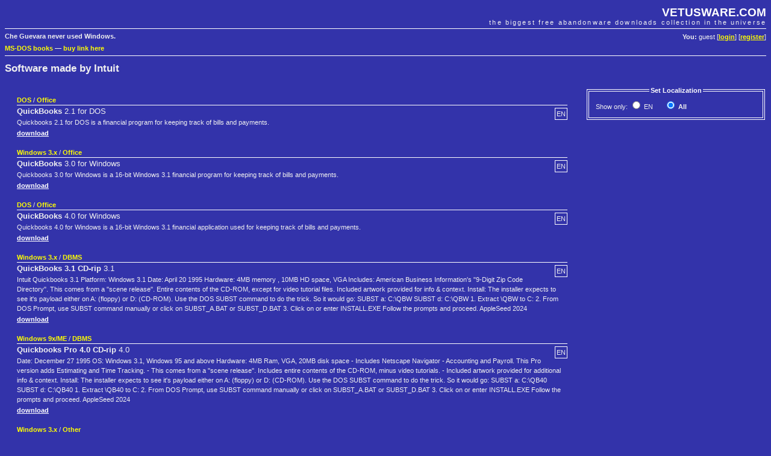

--- FILE ---
content_type: text/html; charset=UTF-8
request_url: https://vetusabandonware.com/manufacturer/Intuit/?author=355
body_size: 4763
content:
<!DOCTYPE html PUBLIC "-//W3C//DTD XHTML 1.0 Transitional//EN"
"http://www.w3.org/TR/xhtml1/DTD/xhtml1-transitional.dtd">
<html xmlns="http://www.w3.org/1999/xhtml">
<head>
	<meta http-equiv="Content-Type" content="text/html; charset=utf-8" />
	<meta name="description" content="VETUSWARE.COM - the biggest free abandonware collection in the universe" />
	<title>Intuit | VETUSWARE.COM - the biggest free abandonware collection in the universe</title>
	<link rel="stylesheet" href="/style.css" />
	
	<link rel="shortcut icon" href="https://vetusabandonware.com/favicon.ico" />
	<link rel="alternate" type="application/rss+xml" title="RSS" href="https://vetusware.com/xml/updates.xml" />
<script type="text/javascript" src="/js/jquery.js"></script>	<script type="text/javascript">
	$(document).ready(function() {
		$("#localization input").bind("click", this, function(e) {this.form.submit()});
	});
	</script>
<script async src="https://securepubads.g.doubleclick.net/tag/js/gpt.js"></script>
</head>
<body>

<div id="head">
	<h1><a href="https://vetusabandonware.com">VETUSWARE.COM</a></h1>
	<h2>the biggest free abandonware downloads collection in the universe</h2>
	<p id="userdata"><strong>You:</strong> guest [<a href="/login/">login</a>] [<a href="/register/">register</a>]
</p>
	<p id="quote"><strong>Che Guevara never used Windows.</strong></p>
	<p class="topad"><a target="_self" href="https://www.ebay.com/sch/i.html?LH_CAds=&_ex_kw=&_fpos=&_fspt=1&_mPrRngCbx=1&_nkw=ms-dos&_sacat=267&_sadis=&_sop=12&_udhi=&_udlo=&_fosrp=1&mkrid=711-53200-19255-0&siteid=0&mkcid=1&campid=5338305153&toolid=10001&customid=&mkevt=1">MS-DOS books</a>
&mdash; <a href="mailto:vetus@vetusware.com">buy link here</a>
<!-- Global site tag (gtag.js) - Google Analytics -->
<script async src="https://www.googletagmanager.com/gtag/js?id=UA-157740272-1"></script>
<script>
  window.dataLayer = window.dataLayer || [];
  function gtag(){dataLayer.push(arguments);}
  gtag('js', new Date());

  gtag('config', 'UA-157740272-1');
</script>
<script async src="https://securepubads.g.doubleclick.net/tag/js/gpt.js"></script>
<script>
  window.googletag = window.googletag || {cmd: []};
  googletag.cmd.push(function() {
    googletag.defineSlot('/10149595/_adv0', [900, 220], 'div-gpt-ad-1580570096680-0').addService(googletag.pubads());
    googletag.defineSlot('/10149595/_adv1', [300, 750], 'div-gpt-ad-1580570169097-0').addService(googletag.pubads());
    googletag.defineSlot('/10149595/_adv2', [300, 250], 'div-gpt-ad-1580570196637-0').addService(googletag.pubads());
    googletag.pubads().enableSingleRequest();
    googletag.enableServices();
  });
</script>
</p>
</div>

<div id="content">
	<form name="mainfrm" method="POST" action="/manufacturer/Intuit/">
<input type="hidden" name="author" value="355" /><h1>Software made by Intuit</h1>
<div id="catalogue" class="pad">
<div id="sidebar">
	<fieldset id="localization">
	<legend align="center">Set Localization</legend>
	<table>
	<tr>
		<td>Show&nbsp;only:
		<span style="white-space:nowrap;padding-right:15px"><input type="radio" name="lang" id="lang_1"  value="1" /><label for="lang_1" title="English">&nbsp;EN</label></span> <span style="white-space:nowrap;padding-right:15px"><input type="radio" name="lang" id="lang_0" checked="checked" value="0" /><label for="lang_0" title="Show all languages">&nbsp;<strong>All</strong></label></span> </td>
	</tr>
	</table>
	</fieldset>
<div id="google1">
<!-- /10149595/_adv1 -->
<div id='div-gpt-ad-1580570169097-0' style='width: 300px; height: 750px;'>
  <script>
    googletag.cmd.push(function() { googletag.display('div-gpt-ad-1580570169097-0'); });
  </script>
</div>
</div>
</div>

	<div class="item">
		<p class="item_type"><a href="/os/DOS/?os=1">DOS</a> / <a href="/category/Office/?cat=4">Office</a></p>		<p class="item_lang">EN</p>
		<h3><strong>QuickBooks</strong> 2.1 for DOS</h3>
		<p class="item_description">Quickbooks 2.1 for DOS is a financial program for keeping track of bills and payments.</p>		<p><a href="https://vetusabandonware.com/download/QuickBooks%202.1%20for%20DOS/?id=11194">download</a></p>
	</div>

	<div class="item">
		<p class="item_type"><a href="/os/Windows%203.x/?os=2">Windows 3.x</a> / <a href="/category/Office/?cat=4">Office</a></p>		<p class="item_lang">EN</p>
		<h3><strong>QuickBooks</strong> 3.0 for Windows</h3>
		<p class="item_description">Quickbooks 3.0 for Windows is a 16-bit Windows 3.1 financial program for keeping track of bills and payments.</p>		<p><a href="https://vetusabandonware.com/download/QuickBooks%203.0%20for%20Windows/?id=11195">download</a></p>
	</div>

	<div class="item">
		<p class="item_type"><a href="/os/DOS/?os=1">DOS</a> / <a href="/category/Office/?cat=4">Office</a></p>		<p class="item_lang">EN</p>
		<h3><strong>QuickBooks</strong> 4.0 for Windows</h3>
		<p class="item_description">Quickbooks 4.0 for Windows is a 16-bit Windows 3.1 financial application used for keeping track of bills and payments.</p>		<p><a href="https://vetusabandonware.com/download/QuickBooks%204.0%20for%20Windows/?id=11196">download</a></p>
	</div>

	<div class="item">
		<p class="item_type"><a href="/os/Windows%203.x/?os=2">Windows 3.x</a> / <a href="/category/DBMS/?cat=3">DBMS</a></p>		<p class="item_lang">EN</p>
		<h3><strong>QuickBooks 3.1 CD-rip</strong> 3.1</h3>
		<p class="item_description">Intuit Quickbooks 3.1 Platform: Windows 3.1 Date: April 20 1995 Hardware: 4MB memory , 10MB HD space, VGA Includes: American Business Information&#039;s &quot;9-Digit Zip Code Directory&quot;.   This comes from a &quot;scene release&quot;. Entire contents of the CD-ROM, except for video tutorial files. Included artwork provided for info &amp; context.   Install: The installer expects to see it&#039;s payload either on A: (floppy) or D: (CD-ROM). Use the DOS SUBST command to do the trick.   So it would go:  SUBST a: C:\QBW SUBST d: C:\QBW   1. Extract \QBW to C:   2. From DOS Prompt, use SUBST command manually or click on SUBST_A.BAT or SUBST_D.BAT   3. Click on or enter INSTALL.EXE   Follow the prompts and proceed. AppleSeed 2024</p>		<p><a href="https://vetusabandonware.com/download/QuickBooks%203.1%20CD-rip%203.1/?id=18449">download</a></p>
	</div>

	<div class="item">
		<p class="item_type"><a href="/os/Windows%209xME/?os=3">Windows 9x/ME</a> / <a href="/category/DBMS/?cat=3">DBMS</a></p>		<p class="item_lang">EN</p>
		<h3><strong>Quickbooks Pro 4.0 CD-rip</strong> 4.0</h3>
		<p class="item_description">Date: December 27 1995 OS: Windows 3.1, Windows 95 and above Hardware: 4MB Ram, VGA, 20MB disk space   - Includes Netscape Navigator - Accounting and Payroll. This Pro version adds Estimating and Time Tracking. - This comes from a &quot;scene release&quot;. Includes entire contents of the CD-ROM, minus video tutorials. - Included artwork provided for additional info &amp; context.   Install: The installer expects to see it&#039;s payload either on A: (floppy) or D: (CD-ROM). Use the DOS SUBST command to do the trick.   So it would go:  SUBST a: C:\QB40 SUBST d: C:\QB40   1. Extract \QB40 to C:   2. From DOS Prompt, use SUBST command manually or click on SUBST_A.BAT or SUBST_D.BAT   3. Click on or enter INSTALL.EXE   Follow the prompts and proceed. AppleSeed 2024</p>		<p><a href="https://vetusabandonware.com/download/Quickbooks%20Pro%204.0%20CD-rip%204.0/?id=18452">download</a></p>
	</div>

	<div class="item">
		<p class="item_type"><a href="/os/Windows%203.x/?os=2">Windows 3.x</a> / <a href="/category/Other/?cat=9">Other</a></p>		<p class="item_lang">EN</p>
		<h3><strong>Quicken</strong> 1</h3>
				<p><a href="https://vetusabandonware.com/download/Quicken%201/?id=8833">download</a></p>
	</div>

	<div class="item">
				<p class="item_lang">EN</p>
		<h3><strong>Quicken</strong> 1.0 for Windows</h3>
		<p class="item_description">Quicken is a financial management tool for home users.   This is a 16-bit Windows 3.0 application.</p>		<p><a href="https://vetusabandonware.com/download/Quicken%201.0%20for%20Windows/?id=17684">download</a></p>
	</div>

	<div class="item">
		<p class="item_type"><a href="/os/DOS/?os=1">DOS</a> / <a href="/category/Other/?cat=9">Other</a></p>		<p class="item_lang">EN</p>
		<h3><strong>Quicken</strong> 3.0 for DOS (03-30-1990)</h3>
		<p class="item_description">Quicken 3.0 for DOS, release date 03-30-1990 on 360k disks.</p>		<p><a href="https://vetusabandonware.com/download/Quicken%203.0%20for%20DOS%20_03-30-1990_/?id=17704">download</a></p>
	</div>

	<div class="item">
				<p class="item_lang">EN</p>
		<h3><strong>Quicken</strong> 3.0 for DOS (08-08-1989)</h3>
		<p class="item_description">Quicken 3.0 for DOS, release date 08-08-1989 on 360k floppy disks.</p>		<p><a href="https://vetusabandonware.com/download/Quicken%203.0%20for%20DOS%20_08-08-1989_/?id=17705">download</a></p>
	</div>

	<div class="item">
		<p class="item_type"><a href="/os/Windows%203.x/?os=2">Windows 3.x</a> / <a href="/category/Other/?cat=9">Other</a></p>		<p class="item_lang">EN</p>
		<h3><strong>Quicken</strong> 3.0 for Windows</h3>
		<p class="item_description">Quicken 3.0 for Windows on 1.44mb floppy disks.</p>		<p><a href="https://vetusabandonware.com/download/Quicken%203.0%20for%20Windows/?id=17707">download</a></p>
	</div>

	<div class="item">
				<p class="item_lang">EN</p>
		<h3><strong>Quicken</strong> 3.0 for Windows Special Edition</h3>
		<p class="item_description">A cut-down version of Quicken, believed to be often included with branded PCs of the time. It&#039;s a fully functional version for general finance tasks, however to get options such as customizable reports and financial planning calculators the full version is required.   Within Windows, run INSTALL.EXE from the first disk.</p>		<p><a href="https://vetusabandonware.com/download/Quicken%203.0%20for%20Windows%20Special%20Edition/?id=17706">download</a></p>
	</div>

	<div class="item">
		<p class="item_type"><a href="/os/DOS/?os=1">DOS</a> / <a href="/category/Other/?cat=9">Other</a></p>		<p class="item_lang">EN</p>
		<h3><strong>Quicken</strong> 4.0</h3>
				<p><a href="https://vetusabandonware.com/download/Quicken%204.0/?id=3944">download</a></p>
	</div>

	<div class="item">
		<p class="item_type"><a href="/os/Windows%203.x/?os=2">Windows 3.x</a> / <a href="/category/Other/?cat=9">Other</a></p>		<p class="item_lang">EN</p>
		<h3><strong>Quicken</strong> 4.0 Deluxe for Windows</h3>
		<p class="item_description">Quicken is a financial management tool for home users.   This is a 16-bit Windows 3.1 application.   For a non-floppy install, copy all files from each floppy in to one  folder and run setup.</p>		<p><a href="https://vetusabandonware.com/download/Quicken%204.0%20Deluxe%20for%20Windows/?id=17708">download</a></p>
	</div>

	<div class="item">
		<p class="item_type"><a href="/os/DOS/?os=1">DOS</a> / <a href="/category/Other/?cat=9">Other</a></p>		<p class="item_lang">EN</p>
		<h3><strong>Quicken</strong> 4.0 for DOS</h3>
		<p class="item_description">Quicken, from Intuit, is a financial management tool for home users. It was first released in 1984 for DOS and later ported to Apple II, Macintosh, and Windows. Intuit also provided a more powerful product, QuickBooks, for small businesses.</p>		<p><a href="https://vetusabandonware.com/download/Quicken%204.0%20for%20DOS/?id=17671">download</a></p>
	</div>

	<div class="item">
				<p class="item_lang">EN</p>
		<h3><strong>Quicken</strong> 5.0 for DOS</h3>
		<p class="item_description">Quicken 5.0 for DOS on 360k floppy disks.</p>		<p><a href="https://vetusabandonware.com/download/Quicken%205.0%20for%20DOS/?id=17709">download</a></p>
	</div>

	<div class="item">
		<p class="item_type"><a href="/os/Windows%203.x/?os=2">Windows 3.x</a> / <a href="/category/Other/?cat=9">Other</a></p>		<p class="item_lang">EN</p>
		<h3><strong>Quicken</strong> 5.0c for Windows</h3>
		<p class="item_description">Quicken is a financial management tool for home users.   This is a 16-bit Windows 3.1 application.   For a non-floppy install, copy all files from each floppy in to one  folder and run setup.</p>		<p><a href="https://vetusabandonware.com/download/Quicken%205.0c%20for%20Windows/?id=17741">download</a></p>
	</div>

	<div class="item">
		<p class="item_type"><a href="/os/Windows%203.x/?os=2">Windows 3.x</a> / <a href="/category/Office/?cat=4">Office</a></p>		<p class="item_lang">EN</p>
		<h3><strong>Quicken</strong> 5.0d for Windows</h3>
		<p class="item_description">Quicken is a financial management tool for home users.   This is a 16-bit Windows 3.1 application.    For a non-floppy install, copy all files from each floppy in to one  folder and run setup.</p>		<p><a href="https://vetusabandonware.com/download/Quicken%205.0d%20for%20Windows/?id=17834">download</a></p>
	</div>

	<div class="item">
		<p class="item_type"><a href="/os/Windows%209xME/?os=3">Windows 9x/ME</a> / <a href="/category/Other/?cat=9">Other</a></p>		<p class="item_lang">EN</p>
		<h3><strong>Quicken</strong> 6.0 Deluxe for Windows 3.1 and 95</h3>
		<p class="item_description">Quicken, from Intuit, is a financial management tool for home users. It was first released in 1984 for DOS and later ported to Apple II, Macintosh, and Windows. Intuit also provided a more powerful product, QuickBooks, for small businesses.</p>		<p><a href="https://vetusabandonware.com/download/Quicken%206.0%20Deluxe%20for%20Windows%203.1%20and%2095/?id=17657">download</a></p>
	</div>

	<div class="item">
		<p class="item_type"><a href="/os/DOS/?os=1">DOS</a> / <a href="/category/Office/?cat=4">Office</a></p>		<p class="item_lang">EN</p>
		<h3><strong>Quicken</strong> 7.0 for DOS</h3>
		<p class="item_description">Quicken, from Intuit, is a financial management tool for home users.  It was first released in 1984 for DOS and later ported to Apple II,  Macintosh, and Windows. Intuit also provided a more powerful product,  QuickBooks, for small businesses.</p>		<p><a href="https://vetusabandonware.com/download/Quicken%207.0%20for%20DOS/?id=17685">download</a></p>
	</div>

	<div class="item">
		<p class="item_type"><a href="/os/DOS/?os=1">DOS</a> / <a href="/category/Other/?cat=9">Other</a></p>		<p class="item_lang">EN</p>
		<h3><strong>Quicken</strong> 8.0</h3>
				<p><a href="https://vetusabandonware.com/download/Quicken%208.0/?id=3945">download</a></p>
	</div>

	<div class="item">
				<p class="item_lang">EN</p>
		<h3><strong>Quicken</strong> Quicken 6.0 for DOS</h3>
		<p class="item_description">Quicken, from Intuit, is a financial management tool for home users.  It was first released in 1984 for DOS and later ported to Apple II,  Macintosh, and Windows. Intuit also provided a more powerful product,  QuickBooks, for small businesses.</p>		<p><a href="https://vetusabandonware.com/download/Quicken%20Quicken%206.0%20for%20DOS/?id=17670">download</a></p>
	</div>

	<div class="item">
		<p class="item_type"><a href="/os/Windows%203.x/?os=2">Windows 3.x</a> / <a href="/category/Other/?cat=9">Other</a></p>		<p class="item_lang">EN</p>
		<h3><strong>Quicken</strong> SE Multimedia</h3>
		<p class="item_description">Quicken, from Intuit, is a financial management tool for home users. It was first released in 1984 for DOS and later ported to Apple II, Macintosh, and Windows. Intuit also provided a more powerful product, QuickBooks, for small businesses.  SE is a reduced version with bundled trial programs.</p>		<p><a href="https://vetusabandonware.com/download/Quicken%20SE%20Multimedia/?id=17658">download</a></p>
	</div>

	<div class="item">
		<p class="item_type"><a href="/os/Windows%20XP/?os=5">Windows XP</a> / <a href="/category/Office/?cat=4">Office</a></p>		<p class="item_lang">EN</p>
		<h3><strong>Quicken 2004</strong> 2004</h3>
		<p class="item_description">Downloaded directly from Intuit&#039;s archives. This particular load has been tested to run, quite well, on Kubuntu Linux 22 under WINE.   NOTE: CHANGE THE FILE EXTENSION from .zip to .exe before running it.</p>		<p><a href="https://vetusabandonware.com/download/Quicken%202004%202004/?id=17722">download</a></p>
	</div>

	<div class="item">
		<p class="item_type"><a href="/os/DOS/?os=1">DOS</a> / <a href="/category/Other/?cat=9">Other</a></p>		<p class="item_lang">EN</p>
		<h3><strong>Quicken 8</strong> 8.0 for DOS</h3>
		<p class="item_description">Quicken 8.0 for DOS, on 720k floppy disks.</p>		<p><a href="https://vetusabandonware.com/download/Quicken%208%208.0%20for%20DOS/?id=17715">download</a></p>
	</div>

	<div class="item">
		<p class="item_type"><a href="/os/Windows%20NT2000/?os=4">Windows NT/2000</a> / <a href="/category/Office/?cat=4">Office</a></p>		<p class="item_lang">EN</p>
		<h3><strong>Quicken Business Lawyer 2000 Deluxe</strong> 11.36.18</h3>
		<p class="item_description">With Quicken Business Lawyer 2000 Deluxe, you&#039;ve got the tools that you need to take control of many of your own legal affairs. This comprehensive legal resource delivers contracts, agreements, and letters--all fully customizable to suit the needs of your business. An easy-to-use format takes the guesswork and hassle out of every legal project. And, thanks to an extensive library of expertly designed help resources, you&#039;ll gain more than legal guidance: you&#039;ll gain peace of mind. Work with fully customizable legal documents, from tax forms to credit requests. Use the Document Manager to determine quickly and easily the documents that best suit your needs.   The straightforward Personalized Interview Format guides you through each project with a series of simple questions. Streamline document creation with Smart Data Entry features, including default user-data profiles. Secure your documents with password protection. Proceed with confidence by using the powerful Audit feature to check your work and confirm the validity of your legal documents automatically.   For Windows (32-bit Systems)</p>		<p><a href="https://vetusabandonware.com/download/Quicken%20Business%20Lawyer%202000%20Deluxe%2011.36.18/?id=18265">download</a></p>
	</div>

	<div class="item">
		<p class="item_type"><a href="/os/Windows%203.x/?os=2">Windows 3.x</a> / <a href="/category/OS/?cat=1">OS</a></p>		<p class="item_lang">EN</p>
		<h3><strong>Quicken Companion</strong> V2 for Windows</h3>
		<p class="item_description">Quicken Companion version 2 for Windows on 1.44mb disk.</p>		<p><a href="https://vetusabandonware.com/download/Quicken%20Companion%20V2%20for%20Windows/?id=17710">download</a></p>
	</div>

	<div class="item">
		<p class="item_type"><a href="/os/Windows%203.x/?os=2">Windows 3.x</a> / <a href="/category/Other/?cat=9">Other</a></p>		<p class="item_lang">EN</p>
		<h3><strong>Quicken Financial Planner</strong> 3.0</h3>
		<p class="item_description">Quicken Financial Planner is a step-by step program that analyzes your finances, determines how much money you need to retire, how much you should save, advise you in ways to invest, and how to track your progress.</p>		<p><a href="https://vetusabandonware.com/download/Quicken%20Financial%20Planner%203.0/?id=17659">download</a></p>
	</div>

	<div class="item">
		<p class="item_type"><a href="/os/DOS/?os=1">DOS</a> / <a href="/category/DBMS/?cat=3">DBMS</a></p>		<p class="item_lang">EN</p>
		<h3><strong>Quicken for DOS</strong> Version 5.0</h3>
		<p class="item_description">Excellent checkbook program for DOS.</p>		<p><a href="https://vetusabandonware.com/download/Quicken%20for%20DOS%20Version%205.0/?id=5171">download</a></p>
	</div>

	<div class="item">
		<p class="item_type"><a href="/os/Windows%203.x/?os=2">Windows 3.x</a> / <a href="/category/Office/?cat=4">Office</a></p>		<p class="item_lang">EN</p>
		<h3><strong>Quicken for Windows</strong> 2.0</h3>
		<p class="item_description">Personal accounting program.</p>		<p><a href="https://vetusabandonware.com/download/Quicken%20for%20Windows%202.0/?id=5009">download</a></p>
	</div>

	<div class="item">
				<p class="item_lang">EN</p>
		<h3><strong>Quicken for Windows</strong> 3.0</h3>
				<p><a href="https://vetusabandonware.com/download/Quicken%20for%20Windows%203.0/?id=5370">download</a></p>
	</div>

	<div class="item">
		<p class="item_type"><a href="/os/Windows%203.x/?os=2">Windows 3.x</a> / <a href="/category/Office/?cat=4">Office</a></p>		<p class="item_lang">EN</p>
		<h3><strong>Quicken for Windows 5.0</strong> 5.0</h3>
		<p class="item_description">A total of 6 floppy images.</p>		<p><a href="https://vetusabandonware.com/download/Quicken%20for%20Windows%205.0%205.0/?id=4830">download</a></p>
	</div>

</div>
<div id="google3">
</div>

</div>

<div id="foot">
	<p id="menu">
	Main: 
	<a href="/">Abandonware Home</a> | 
	<a href="/tree/">Tree of Life</a> | 
	<a href="/browse/">All Downloads</a> 
	&mdash; Services: 
	<a href="/wanted/">Most wanted</a> | 
	<a href="/recently/">Recently added</a> | 
	<a href="/search/">Search</a>
	&mdash; Community: 
	<a href="/contribute/">Contribute</a> | 
	<a href="/donate/">Donate</a> | 
	<a href="/membership/">Membership</a> |
	<a href="https://vetusware.org/" target="_blank">Forum</a>
</p>
	<p id="copy">
		&copy; Juliano Vetus &amp; partners, 2004-till the end of time | <a href="mailto:vetus@vetusware.com">vetus@vetusware.com</a> | <a href="/xml/updates.xml">rss</a>
	</p>
	<p class="bottomad"></p>
</div>
</body>
</html>



--- FILE ---
content_type: text/html; charset=utf-8
request_url: https://www.google.com/recaptcha/api2/aframe
body_size: 267
content:
<!DOCTYPE HTML><html><head><meta http-equiv="content-type" content="text/html; charset=UTF-8"></head><body><script nonce="wJ6heR_DXlDN1Qg7GnfZmw">/** Anti-fraud and anti-abuse applications only. See google.com/recaptcha */ try{var clients={'sodar':'https://pagead2.googlesyndication.com/pagead/sodar?'};window.addEventListener("message",function(a){try{if(a.source===window.parent){var b=JSON.parse(a.data);var c=clients[b['id']];if(c){var d=document.createElement('img');d.src=c+b['params']+'&rc='+(localStorage.getItem("rc::a")?sessionStorage.getItem("rc::b"):"");window.document.body.appendChild(d);sessionStorage.setItem("rc::e",parseInt(sessionStorage.getItem("rc::e")||0)+1);localStorage.setItem("rc::h",'1768633163621');}}}catch(b){}});window.parent.postMessage("_grecaptcha_ready", "*");}catch(b){}</script></body></html>